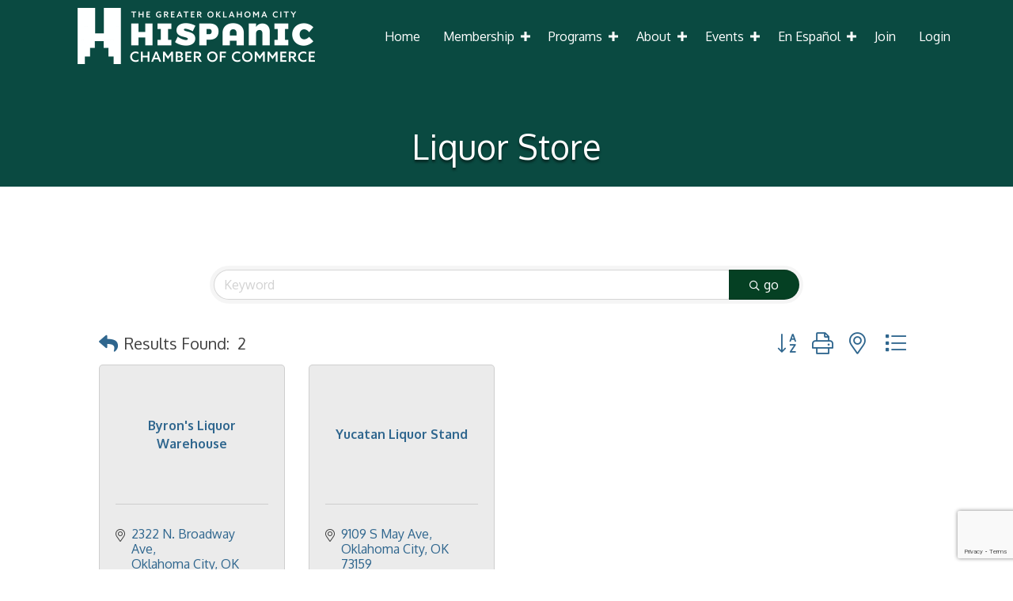

--- FILE ---
content_type: text/html; charset=utf-8
request_url: https://www.google.com/recaptcha/enterprise/anchor?ar=1&k=6LfI_T8rAAAAAMkWHrLP_GfSf3tLy9tKa839wcWa&co=aHR0cHM6Ly9idXNpbmVzcy5va2NoaXNwYW5pY2NoYW1iZXIub3JnOjQ0Mw..&hl=en&v=PoyoqOPhxBO7pBk68S4YbpHZ&size=invisible&anchor-ms=20000&execute-ms=30000&cb=rd96v37odiue
body_size: 48661
content:
<!DOCTYPE HTML><html dir="ltr" lang="en"><head><meta http-equiv="Content-Type" content="text/html; charset=UTF-8">
<meta http-equiv="X-UA-Compatible" content="IE=edge">
<title>reCAPTCHA</title>
<style type="text/css">
/* cyrillic-ext */
@font-face {
  font-family: 'Roboto';
  font-style: normal;
  font-weight: 400;
  font-stretch: 100%;
  src: url(//fonts.gstatic.com/s/roboto/v48/KFO7CnqEu92Fr1ME7kSn66aGLdTylUAMa3GUBHMdazTgWw.woff2) format('woff2');
  unicode-range: U+0460-052F, U+1C80-1C8A, U+20B4, U+2DE0-2DFF, U+A640-A69F, U+FE2E-FE2F;
}
/* cyrillic */
@font-face {
  font-family: 'Roboto';
  font-style: normal;
  font-weight: 400;
  font-stretch: 100%;
  src: url(//fonts.gstatic.com/s/roboto/v48/KFO7CnqEu92Fr1ME7kSn66aGLdTylUAMa3iUBHMdazTgWw.woff2) format('woff2');
  unicode-range: U+0301, U+0400-045F, U+0490-0491, U+04B0-04B1, U+2116;
}
/* greek-ext */
@font-face {
  font-family: 'Roboto';
  font-style: normal;
  font-weight: 400;
  font-stretch: 100%;
  src: url(//fonts.gstatic.com/s/roboto/v48/KFO7CnqEu92Fr1ME7kSn66aGLdTylUAMa3CUBHMdazTgWw.woff2) format('woff2');
  unicode-range: U+1F00-1FFF;
}
/* greek */
@font-face {
  font-family: 'Roboto';
  font-style: normal;
  font-weight: 400;
  font-stretch: 100%;
  src: url(//fonts.gstatic.com/s/roboto/v48/KFO7CnqEu92Fr1ME7kSn66aGLdTylUAMa3-UBHMdazTgWw.woff2) format('woff2');
  unicode-range: U+0370-0377, U+037A-037F, U+0384-038A, U+038C, U+038E-03A1, U+03A3-03FF;
}
/* math */
@font-face {
  font-family: 'Roboto';
  font-style: normal;
  font-weight: 400;
  font-stretch: 100%;
  src: url(//fonts.gstatic.com/s/roboto/v48/KFO7CnqEu92Fr1ME7kSn66aGLdTylUAMawCUBHMdazTgWw.woff2) format('woff2');
  unicode-range: U+0302-0303, U+0305, U+0307-0308, U+0310, U+0312, U+0315, U+031A, U+0326-0327, U+032C, U+032F-0330, U+0332-0333, U+0338, U+033A, U+0346, U+034D, U+0391-03A1, U+03A3-03A9, U+03B1-03C9, U+03D1, U+03D5-03D6, U+03F0-03F1, U+03F4-03F5, U+2016-2017, U+2034-2038, U+203C, U+2040, U+2043, U+2047, U+2050, U+2057, U+205F, U+2070-2071, U+2074-208E, U+2090-209C, U+20D0-20DC, U+20E1, U+20E5-20EF, U+2100-2112, U+2114-2115, U+2117-2121, U+2123-214F, U+2190, U+2192, U+2194-21AE, U+21B0-21E5, U+21F1-21F2, U+21F4-2211, U+2213-2214, U+2216-22FF, U+2308-230B, U+2310, U+2319, U+231C-2321, U+2336-237A, U+237C, U+2395, U+239B-23B7, U+23D0, U+23DC-23E1, U+2474-2475, U+25AF, U+25B3, U+25B7, U+25BD, U+25C1, U+25CA, U+25CC, U+25FB, U+266D-266F, U+27C0-27FF, U+2900-2AFF, U+2B0E-2B11, U+2B30-2B4C, U+2BFE, U+3030, U+FF5B, U+FF5D, U+1D400-1D7FF, U+1EE00-1EEFF;
}
/* symbols */
@font-face {
  font-family: 'Roboto';
  font-style: normal;
  font-weight: 400;
  font-stretch: 100%;
  src: url(//fonts.gstatic.com/s/roboto/v48/KFO7CnqEu92Fr1ME7kSn66aGLdTylUAMaxKUBHMdazTgWw.woff2) format('woff2');
  unicode-range: U+0001-000C, U+000E-001F, U+007F-009F, U+20DD-20E0, U+20E2-20E4, U+2150-218F, U+2190, U+2192, U+2194-2199, U+21AF, U+21E6-21F0, U+21F3, U+2218-2219, U+2299, U+22C4-22C6, U+2300-243F, U+2440-244A, U+2460-24FF, U+25A0-27BF, U+2800-28FF, U+2921-2922, U+2981, U+29BF, U+29EB, U+2B00-2BFF, U+4DC0-4DFF, U+FFF9-FFFB, U+10140-1018E, U+10190-1019C, U+101A0, U+101D0-101FD, U+102E0-102FB, U+10E60-10E7E, U+1D2C0-1D2D3, U+1D2E0-1D37F, U+1F000-1F0FF, U+1F100-1F1AD, U+1F1E6-1F1FF, U+1F30D-1F30F, U+1F315, U+1F31C, U+1F31E, U+1F320-1F32C, U+1F336, U+1F378, U+1F37D, U+1F382, U+1F393-1F39F, U+1F3A7-1F3A8, U+1F3AC-1F3AF, U+1F3C2, U+1F3C4-1F3C6, U+1F3CA-1F3CE, U+1F3D4-1F3E0, U+1F3ED, U+1F3F1-1F3F3, U+1F3F5-1F3F7, U+1F408, U+1F415, U+1F41F, U+1F426, U+1F43F, U+1F441-1F442, U+1F444, U+1F446-1F449, U+1F44C-1F44E, U+1F453, U+1F46A, U+1F47D, U+1F4A3, U+1F4B0, U+1F4B3, U+1F4B9, U+1F4BB, U+1F4BF, U+1F4C8-1F4CB, U+1F4D6, U+1F4DA, U+1F4DF, U+1F4E3-1F4E6, U+1F4EA-1F4ED, U+1F4F7, U+1F4F9-1F4FB, U+1F4FD-1F4FE, U+1F503, U+1F507-1F50B, U+1F50D, U+1F512-1F513, U+1F53E-1F54A, U+1F54F-1F5FA, U+1F610, U+1F650-1F67F, U+1F687, U+1F68D, U+1F691, U+1F694, U+1F698, U+1F6AD, U+1F6B2, U+1F6B9-1F6BA, U+1F6BC, U+1F6C6-1F6CF, U+1F6D3-1F6D7, U+1F6E0-1F6EA, U+1F6F0-1F6F3, U+1F6F7-1F6FC, U+1F700-1F7FF, U+1F800-1F80B, U+1F810-1F847, U+1F850-1F859, U+1F860-1F887, U+1F890-1F8AD, U+1F8B0-1F8BB, U+1F8C0-1F8C1, U+1F900-1F90B, U+1F93B, U+1F946, U+1F984, U+1F996, U+1F9E9, U+1FA00-1FA6F, U+1FA70-1FA7C, U+1FA80-1FA89, U+1FA8F-1FAC6, U+1FACE-1FADC, U+1FADF-1FAE9, U+1FAF0-1FAF8, U+1FB00-1FBFF;
}
/* vietnamese */
@font-face {
  font-family: 'Roboto';
  font-style: normal;
  font-weight: 400;
  font-stretch: 100%;
  src: url(//fonts.gstatic.com/s/roboto/v48/KFO7CnqEu92Fr1ME7kSn66aGLdTylUAMa3OUBHMdazTgWw.woff2) format('woff2');
  unicode-range: U+0102-0103, U+0110-0111, U+0128-0129, U+0168-0169, U+01A0-01A1, U+01AF-01B0, U+0300-0301, U+0303-0304, U+0308-0309, U+0323, U+0329, U+1EA0-1EF9, U+20AB;
}
/* latin-ext */
@font-face {
  font-family: 'Roboto';
  font-style: normal;
  font-weight: 400;
  font-stretch: 100%;
  src: url(//fonts.gstatic.com/s/roboto/v48/KFO7CnqEu92Fr1ME7kSn66aGLdTylUAMa3KUBHMdazTgWw.woff2) format('woff2');
  unicode-range: U+0100-02BA, U+02BD-02C5, U+02C7-02CC, U+02CE-02D7, U+02DD-02FF, U+0304, U+0308, U+0329, U+1D00-1DBF, U+1E00-1E9F, U+1EF2-1EFF, U+2020, U+20A0-20AB, U+20AD-20C0, U+2113, U+2C60-2C7F, U+A720-A7FF;
}
/* latin */
@font-face {
  font-family: 'Roboto';
  font-style: normal;
  font-weight: 400;
  font-stretch: 100%;
  src: url(//fonts.gstatic.com/s/roboto/v48/KFO7CnqEu92Fr1ME7kSn66aGLdTylUAMa3yUBHMdazQ.woff2) format('woff2');
  unicode-range: U+0000-00FF, U+0131, U+0152-0153, U+02BB-02BC, U+02C6, U+02DA, U+02DC, U+0304, U+0308, U+0329, U+2000-206F, U+20AC, U+2122, U+2191, U+2193, U+2212, U+2215, U+FEFF, U+FFFD;
}
/* cyrillic-ext */
@font-face {
  font-family: 'Roboto';
  font-style: normal;
  font-weight: 500;
  font-stretch: 100%;
  src: url(//fonts.gstatic.com/s/roboto/v48/KFO7CnqEu92Fr1ME7kSn66aGLdTylUAMa3GUBHMdazTgWw.woff2) format('woff2');
  unicode-range: U+0460-052F, U+1C80-1C8A, U+20B4, U+2DE0-2DFF, U+A640-A69F, U+FE2E-FE2F;
}
/* cyrillic */
@font-face {
  font-family: 'Roboto';
  font-style: normal;
  font-weight: 500;
  font-stretch: 100%;
  src: url(//fonts.gstatic.com/s/roboto/v48/KFO7CnqEu92Fr1ME7kSn66aGLdTylUAMa3iUBHMdazTgWw.woff2) format('woff2');
  unicode-range: U+0301, U+0400-045F, U+0490-0491, U+04B0-04B1, U+2116;
}
/* greek-ext */
@font-face {
  font-family: 'Roboto';
  font-style: normal;
  font-weight: 500;
  font-stretch: 100%;
  src: url(//fonts.gstatic.com/s/roboto/v48/KFO7CnqEu92Fr1ME7kSn66aGLdTylUAMa3CUBHMdazTgWw.woff2) format('woff2');
  unicode-range: U+1F00-1FFF;
}
/* greek */
@font-face {
  font-family: 'Roboto';
  font-style: normal;
  font-weight: 500;
  font-stretch: 100%;
  src: url(//fonts.gstatic.com/s/roboto/v48/KFO7CnqEu92Fr1ME7kSn66aGLdTylUAMa3-UBHMdazTgWw.woff2) format('woff2');
  unicode-range: U+0370-0377, U+037A-037F, U+0384-038A, U+038C, U+038E-03A1, U+03A3-03FF;
}
/* math */
@font-face {
  font-family: 'Roboto';
  font-style: normal;
  font-weight: 500;
  font-stretch: 100%;
  src: url(//fonts.gstatic.com/s/roboto/v48/KFO7CnqEu92Fr1ME7kSn66aGLdTylUAMawCUBHMdazTgWw.woff2) format('woff2');
  unicode-range: U+0302-0303, U+0305, U+0307-0308, U+0310, U+0312, U+0315, U+031A, U+0326-0327, U+032C, U+032F-0330, U+0332-0333, U+0338, U+033A, U+0346, U+034D, U+0391-03A1, U+03A3-03A9, U+03B1-03C9, U+03D1, U+03D5-03D6, U+03F0-03F1, U+03F4-03F5, U+2016-2017, U+2034-2038, U+203C, U+2040, U+2043, U+2047, U+2050, U+2057, U+205F, U+2070-2071, U+2074-208E, U+2090-209C, U+20D0-20DC, U+20E1, U+20E5-20EF, U+2100-2112, U+2114-2115, U+2117-2121, U+2123-214F, U+2190, U+2192, U+2194-21AE, U+21B0-21E5, U+21F1-21F2, U+21F4-2211, U+2213-2214, U+2216-22FF, U+2308-230B, U+2310, U+2319, U+231C-2321, U+2336-237A, U+237C, U+2395, U+239B-23B7, U+23D0, U+23DC-23E1, U+2474-2475, U+25AF, U+25B3, U+25B7, U+25BD, U+25C1, U+25CA, U+25CC, U+25FB, U+266D-266F, U+27C0-27FF, U+2900-2AFF, U+2B0E-2B11, U+2B30-2B4C, U+2BFE, U+3030, U+FF5B, U+FF5D, U+1D400-1D7FF, U+1EE00-1EEFF;
}
/* symbols */
@font-face {
  font-family: 'Roboto';
  font-style: normal;
  font-weight: 500;
  font-stretch: 100%;
  src: url(//fonts.gstatic.com/s/roboto/v48/KFO7CnqEu92Fr1ME7kSn66aGLdTylUAMaxKUBHMdazTgWw.woff2) format('woff2');
  unicode-range: U+0001-000C, U+000E-001F, U+007F-009F, U+20DD-20E0, U+20E2-20E4, U+2150-218F, U+2190, U+2192, U+2194-2199, U+21AF, U+21E6-21F0, U+21F3, U+2218-2219, U+2299, U+22C4-22C6, U+2300-243F, U+2440-244A, U+2460-24FF, U+25A0-27BF, U+2800-28FF, U+2921-2922, U+2981, U+29BF, U+29EB, U+2B00-2BFF, U+4DC0-4DFF, U+FFF9-FFFB, U+10140-1018E, U+10190-1019C, U+101A0, U+101D0-101FD, U+102E0-102FB, U+10E60-10E7E, U+1D2C0-1D2D3, U+1D2E0-1D37F, U+1F000-1F0FF, U+1F100-1F1AD, U+1F1E6-1F1FF, U+1F30D-1F30F, U+1F315, U+1F31C, U+1F31E, U+1F320-1F32C, U+1F336, U+1F378, U+1F37D, U+1F382, U+1F393-1F39F, U+1F3A7-1F3A8, U+1F3AC-1F3AF, U+1F3C2, U+1F3C4-1F3C6, U+1F3CA-1F3CE, U+1F3D4-1F3E0, U+1F3ED, U+1F3F1-1F3F3, U+1F3F5-1F3F7, U+1F408, U+1F415, U+1F41F, U+1F426, U+1F43F, U+1F441-1F442, U+1F444, U+1F446-1F449, U+1F44C-1F44E, U+1F453, U+1F46A, U+1F47D, U+1F4A3, U+1F4B0, U+1F4B3, U+1F4B9, U+1F4BB, U+1F4BF, U+1F4C8-1F4CB, U+1F4D6, U+1F4DA, U+1F4DF, U+1F4E3-1F4E6, U+1F4EA-1F4ED, U+1F4F7, U+1F4F9-1F4FB, U+1F4FD-1F4FE, U+1F503, U+1F507-1F50B, U+1F50D, U+1F512-1F513, U+1F53E-1F54A, U+1F54F-1F5FA, U+1F610, U+1F650-1F67F, U+1F687, U+1F68D, U+1F691, U+1F694, U+1F698, U+1F6AD, U+1F6B2, U+1F6B9-1F6BA, U+1F6BC, U+1F6C6-1F6CF, U+1F6D3-1F6D7, U+1F6E0-1F6EA, U+1F6F0-1F6F3, U+1F6F7-1F6FC, U+1F700-1F7FF, U+1F800-1F80B, U+1F810-1F847, U+1F850-1F859, U+1F860-1F887, U+1F890-1F8AD, U+1F8B0-1F8BB, U+1F8C0-1F8C1, U+1F900-1F90B, U+1F93B, U+1F946, U+1F984, U+1F996, U+1F9E9, U+1FA00-1FA6F, U+1FA70-1FA7C, U+1FA80-1FA89, U+1FA8F-1FAC6, U+1FACE-1FADC, U+1FADF-1FAE9, U+1FAF0-1FAF8, U+1FB00-1FBFF;
}
/* vietnamese */
@font-face {
  font-family: 'Roboto';
  font-style: normal;
  font-weight: 500;
  font-stretch: 100%;
  src: url(//fonts.gstatic.com/s/roboto/v48/KFO7CnqEu92Fr1ME7kSn66aGLdTylUAMa3OUBHMdazTgWw.woff2) format('woff2');
  unicode-range: U+0102-0103, U+0110-0111, U+0128-0129, U+0168-0169, U+01A0-01A1, U+01AF-01B0, U+0300-0301, U+0303-0304, U+0308-0309, U+0323, U+0329, U+1EA0-1EF9, U+20AB;
}
/* latin-ext */
@font-face {
  font-family: 'Roboto';
  font-style: normal;
  font-weight: 500;
  font-stretch: 100%;
  src: url(//fonts.gstatic.com/s/roboto/v48/KFO7CnqEu92Fr1ME7kSn66aGLdTylUAMa3KUBHMdazTgWw.woff2) format('woff2');
  unicode-range: U+0100-02BA, U+02BD-02C5, U+02C7-02CC, U+02CE-02D7, U+02DD-02FF, U+0304, U+0308, U+0329, U+1D00-1DBF, U+1E00-1E9F, U+1EF2-1EFF, U+2020, U+20A0-20AB, U+20AD-20C0, U+2113, U+2C60-2C7F, U+A720-A7FF;
}
/* latin */
@font-face {
  font-family: 'Roboto';
  font-style: normal;
  font-weight: 500;
  font-stretch: 100%;
  src: url(//fonts.gstatic.com/s/roboto/v48/KFO7CnqEu92Fr1ME7kSn66aGLdTylUAMa3yUBHMdazQ.woff2) format('woff2');
  unicode-range: U+0000-00FF, U+0131, U+0152-0153, U+02BB-02BC, U+02C6, U+02DA, U+02DC, U+0304, U+0308, U+0329, U+2000-206F, U+20AC, U+2122, U+2191, U+2193, U+2212, U+2215, U+FEFF, U+FFFD;
}
/* cyrillic-ext */
@font-face {
  font-family: 'Roboto';
  font-style: normal;
  font-weight: 900;
  font-stretch: 100%;
  src: url(//fonts.gstatic.com/s/roboto/v48/KFO7CnqEu92Fr1ME7kSn66aGLdTylUAMa3GUBHMdazTgWw.woff2) format('woff2');
  unicode-range: U+0460-052F, U+1C80-1C8A, U+20B4, U+2DE0-2DFF, U+A640-A69F, U+FE2E-FE2F;
}
/* cyrillic */
@font-face {
  font-family: 'Roboto';
  font-style: normal;
  font-weight: 900;
  font-stretch: 100%;
  src: url(//fonts.gstatic.com/s/roboto/v48/KFO7CnqEu92Fr1ME7kSn66aGLdTylUAMa3iUBHMdazTgWw.woff2) format('woff2');
  unicode-range: U+0301, U+0400-045F, U+0490-0491, U+04B0-04B1, U+2116;
}
/* greek-ext */
@font-face {
  font-family: 'Roboto';
  font-style: normal;
  font-weight: 900;
  font-stretch: 100%;
  src: url(//fonts.gstatic.com/s/roboto/v48/KFO7CnqEu92Fr1ME7kSn66aGLdTylUAMa3CUBHMdazTgWw.woff2) format('woff2');
  unicode-range: U+1F00-1FFF;
}
/* greek */
@font-face {
  font-family: 'Roboto';
  font-style: normal;
  font-weight: 900;
  font-stretch: 100%;
  src: url(//fonts.gstatic.com/s/roboto/v48/KFO7CnqEu92Fr1ME7kSn66aGLdTylUAMa3-UBHMdazTgWw.woff2) format('woff2');
  unicode-range: U+0370-0377, U+037A-037F, U+0384-038A, U+038C, U+038E-03A1, U+03A3-03FF;
}
/* math */
@font-face {
  font-family: 'Roboto';
  font-style: normal;
  font-weight: 900;
  font-stretch: 100%;
  src: url(//fonts.gstatic.com/s/roboto/v48/KFO7CnqEu92Fr1ME7kSn66aGLdTylUAMawCUBHMdazTgWw.woff2) format('woff2');
  unicode-range: U+0302-0303, U+0305, U+0307-0308, U+0310, U+0312, U+0315, U+031A, U+0326-0327, U+032C, U+032F-0330, U+0332-0333, U+0338, U+033A, U+0346, U+034D, U+0391-03A1, U+03A3-03A9, U+03B1-03C9, U+03D1, U+03D5-03D6, U+03F0-03F1, U+03F4-03F5, U+2016-2017, U+2034-2038, U+203C, U+2040, U+2043, U+2047, U+2050, U+2057, U+205F, U+2070-2071, U+2074-208E, U+2090-209C, U+20D0-20DC, U+20E1, U+20E5-20EF, U+2100-2112, U+2114-2115, U+2117-2121, U+2123-214F, U+2190, U+2192, U+2194-21AE, U+21B0-21E5, U+21F1-21F2, U+21F4-2211, U+2213-2214, U+2216-22FF, U+2308-230B, U+2310, U+2319, U+231C-2321, U+2336-237A, U+237C, U+2395, U+239B-23B7, U+23D0, U+23DC-23E1, U+2474-2475, U+25AF, U+25B3, U+25B7, U+25BD, U+25C1, U+25CA, U+25CC, U+25FB, U+266D-266F, U+27C0-27FF, U+2900-2AFF, U+2B0E-2B11, U+2B30-2B4C, U+2BFE, U+3030, U+FF5B, U+FF5D, U+1D400-1D7FF, U+1EE00-1EEFF;
}
/* symbols */
@font-face {
  font-family: 'Roboto';
  font-style: normal;
  font-weight: 900;
  font-stretch: 100%;
  src: url(//fonts.gstatic.com/s/roboto/v48/KFO7CnqEu92Fr1ME7kSn66aGLdTylUAMaxKUBHMdazTgWw.woff2) format('woff2');
  unicode-range: U+0001-000C, U+000E-001F, U+007F-009F, U+20DD-20E0, U+20E2-20E4, U+2150-218F, U+2190, U+2192, U+2194-2199, U+21AF, U+21E6-21F0, U+21F3, U+2218-2219, U+2299, U+22C4-22C6, U+2300-243F, U+2440-244A, U+2460-24FF, U+25A0-27BF, U+2800-28FF, U+2921-2922, U+2981, U+29BF, U+29EB, U+2B00-2BFF, U+4DC0-4DFF, U+FFF9-FFFB, U+10140-1018E, U+10190-1019C, U+101A0, U+101D0-101FD, U+102E0-102FB, U+10E60-10E7E, U+1D2C0-1D2D3, U+1D2E0-1D37F, U+1F000-1F0FF, U+1F100-1F1AD, U+1F1E6-1F1FF, U+1F30D-1F30F, U+1F315, U+1F31C, U+1F31E, U+1F320-1F32C, U+1F336, U+1F378, U+1F37D, U+1F382, U+1F393-1F39F, U+1F3A7-1F3A8, U+1F3AC-1F3AF, U+1F3C2, U+1F3C4-1F3C6, U+1F3CA-1F3CE, U+1F3D4-1F3E0, U+1F3ED, U+1F3F1-1F3F3, U+1F3F5-1F3F7, U+1F408, U+1F415, U+1F41F, U+1F426, U+1F43F, U+1F441-1F442, U+1F444, U+1F446-1F449, U+1F44C-1F44E, U+1F453, U+1F46A, U+1F47D, U+1F4A3, U+1F4B0, U+1F4B3, U+1F4B9, U+1F4BB, U+1F4BF, U+1F4C8-1F4CB, U+1F4D6, U+1F4DA, U+1F4DF, U+1F4E3-1F4E6, U+1F4EA-1F4ED, U+1F4F7, U+1F4F9-1F4FB, U+1F4FD-1F4FE, U+1F503, U+1F507-1F50B, U+1F50D, U+1F512-1F513, U+1F53E-1F54A, U+1F54F-1F5FA, U+1F610, U+1F650-1F67F, U+1F687, U+1F68D, U+1F691, U+1F694, U+1F698, U+1F6AD, U+1F6B2, U+1F6B9-1F6BA, U+1F6BC, U+1F6C6-1F6CF, U+1F6D3-1F6D7, U+1F6E0-1F6EA, U+1F6F0-1F6F3, U+1F6F7-1F6FC, U+1F700-1F7FF, U+1F800-1F80B, U+1F810-1F847, U+1F850-1F859, U+1F860-1F887, U+1F890-1F8AD, U+1F8B0-1F8BB, U+1F8C0-1F8C1, U+1F900-1F90B, U+1F93B, U+1F946, U+1F984, U+1F996, U+1F9E9, U+1FA00-1FA6F, U+1FA70-1FA7C, U+1FA80-1FA89, U+1FA8F-1FAC6, U+1FACE-1FADC, U+1FADF-1FAE9, U+1FAF0-1FAF8, U+1FB00-1FBFF;
}
/* vietnamese */
@font-face {
  font-family: 'Roboto';
  font-style: normal;
  font-weight: 900;
  font-stretch: 100%;
  src: url(//fonts.gstatic.com/s/roboto/v48/KFO7CnqEu92Fr1ME7kSn66aGLdTylUAMa3OUBHMdazTgWw.woff2) format('woff2');
  unicode-range: U+0102-0103, U+0110-0111, U+0128-0129, U+0168-0169, U+01A0-01A1, U+01AF-01B0, U+0300-0301, U+0303-0304, U+0308-0309, U+0323, U+0329, U+1EA0-1EF9, U+20AB;
}
/* latin-ext */
@font-face {
  font-family: 'Roboto';
  font-style: normal;
  font-weight: 900;
  font-stretch: 100%;
  src: url(//fonts.gstatic.com/s/roboto/v48/KFO7CnqEu92Fr1ME7kSn66aGLdTylUAMa3KUBHMdazTgWw.woff2) format('woff2');
  unicode-range: U+0100-02BA, U+02BD-02C5, U+02C7-02CC, U+02CE-02D7, U+02DD-02FF, U+0304, U+0308, U+0329, U+1D00-1DBF, U+1E00-1E9F, U+1EF2-1EFF, U+2020, U+20A0-20AB, U+20AD-20C0, U+2113, U+2C60-2C7F, U+A720-A7FF;
}
/* latin */
@font-face {
  font-family: 'Roboto';
  font-style: normal;
  font-weight: 900;
  font-stretch: 100%;
  src: url(//fonts.gstatic.com/s/roboto/v48/KFO7CnqEu92Fr1ME7kSn66aGLdTylUAMa3yUBHMdazQ.woff2) format('woff2');
  unicode-range: U+0000-00FF, U+0131, U+0152-0153, U+02BB-02BC, U+02C6, U+02DA, U+02DC, U+0304, U+0308, U+0329, U+2000-206F, U+20AC, U+2122, U+2191, U+2193, U+2212, U+2215, U+FEFF, U+FFFD;
}

</style>
<link rel="stylesheet" type="text/css" href="https://www.gstatic.com/recaptcha/releases/PoyoqOPhxBO7pBk68S4YbpHZ/styles__ltr.css">
<script nonce="wNcxBqN_FN8vBM9PyfSfKw" type="text/javascript">window['__recaptcha_api'] = 'https://www.google.com/recaptcha/enterprise/';</script>
<script type="text/javascript" src="https://www.gstatic.com/recaptcha/releases/PoyoqOPhxBO7pBk68S4YbpHZ/recaptcha__en.js" nonce="wNcxBqN_FN8vBM9PyfSfKw">
      
    </script></head>
<body><div id="rc-anchor-alert" class="rc-anchor-alert"></div>
<input type="hidden" id="recaptcha-token" value="[base64]">
<script type="text/javascript" nonce="wNcxBqN_FN8vBM9PyfSfKw">
      recaptcha.anchor.Main.init("[\x22ainput\x22,[\x22bgdata\x22,\x22\x22,\[base64]/[base64]/[base64]/ZyhXLGgpOnEoW04sMjEsbF0sVywwKSxoKSxmYWxzZSxmYWxzZSl9Y2F0Y2goayl7RygzNTgsVyk/[base64]/[base64]/[base64]/[base64]/[base64]/[base64]/[base64]/bmV3IEJbT10oRFswXSk6dz09Mj9uZXcgQltPXShEWzBdLERbMV0pOnc9PTM/bmV3IEJbT10oRFswXSxEWzFdLERbMl0pOnc9PTQ/[base64]/[base64]/[base64]/[base64]/[base64]\\u003d\x22,\[base64]\\u003d\\u003d\x22,\x22TxNPNcKLwqDDqGgKTnA/wooaOmbDiXHCnCliU8O6w7M+w6nCuH3DlVrCpzXDsFrCjCfDj8K9ScKcRyAAw4A8CShpw4YBw74BMcKlLgEUfUU1Pg8Xwr7Cq3rDjwrCrsOmw6EvwoAmw6zDisKiw5dsRMOEwoHDu8OEOA7CnmbDmcKlwqA8woo0w4Q/NnTCtWBzw40Ofz/CssOpEsORYnnCukIYIMOawqE7dW89DcODw4bClDUvwobDr8KGw4vDjMO2HRtWRMKCwrzCssOhdD/Cg8Odw4PChCfCgcOYwqHCtsKmwrJVPhXChsKGUcOfaiLCq8KlwqPClj8hwqPDl1wZwqrCswwPwoXCoMKlwqBcw6QVwonDo8KdSsOBwrfDqidZw4Eqwr9zw4LDqcKtw7Utw7JjNMOKJCzDml/DosOow4ERw7gQw50Cw4ofSRZFA8KTGMKbwpU7Gl7Dpw3Do8OVQ0QPEsK+P0xmw4sTw6vDicOqw7XCk8K0BMKCXsOKX0DDh8K2J8Kfw6LCncOSJ8O1wqXCl1TDqW/DrSPDgCo5LcKyB8O1XAfDgcKLHWYbw4zCnD7Cjmk3wr/DvMKcw4Mgwq3CuMO3OcKKNMKhOMOGwrMRAT7CqXtXYg7CtMO8ahEjL8KDwos3wrMlQcOaw5pXw71ZwpJTVcOMK8K8w7NvbzZuw5tXwoHCucOCS8OjZRDCnsOUw5dEw7/DjcKPZMO9w5PDq8OUwo4+w77Co8OvBEXDklYzwqPDtMOHZ2Jac8OYC23Di8KewqhHw6vDjMOTwrU8wqTDtH54w7FgwpwFwqsaUi7CiWnCvWDClFzCkcOydELClU9RbsKJaCPCjsOpw7AJDDxLYXlUPMOUw7DCgsO8LnjDiRQPGkocYHLCviNLUgo/XQUqe8KUPkzDjcO3IMKHwqXDjcKsTXU+RRzCjsOYdcKrw5/Dtk3Dj3nDpcOfwrTCtz9YM8KJwqfCghnCmnfCqsKMwojDmsOKTXNrMFDDiEUbeD9EI8OUwprCq3hAeVZzRhvCvcKcacO5fMOWAcKMP8OjwodQKgXDqcO0HVTDhMKVw5gCEsOFw5d4woLCnHdKwpTDgFU4OcOEbsOdQ8OgWlfCl0XDpythwq/DuR/Cn18yFWnDkcK2OcO5YS/DrERAKcKVwrJ8MgnCuwZLw5pGw5rCncO5wqxTXWzCoiXCvSgvw5fDkj0qwq/Dm19Xwo/CjUlYw6LCnCs8wpYXw5ckwrcLw51Pw5YhIcKJwojDv0XCh8OQI8KEU8KiwrzCgTFRSSEOc8KDw4TCu8OGHMKGwoBIwoAREBJaworCkWQAw7fCoBZcw7vCpkFLw5E/w57DlgUpwocZw6TCncK9bnzDnSxPacOKTcKLwo3Ci8OMdgs4NsOhw67CvzPDlcKaw5/DjMO7d8KWBS0UeCIfw47Cm0o/[base64]/DpiwoF8OZcncRw6HDpzzCnsOLI13Cu21Pw5FiwoDCkMK0wrLCrcKSZCTCiX/ChsKGw5nCj8O+b8KAw5Agwp3ClMKXMmAOZQc6VsKkwqrCgU7Drn/CmQpiw5x8wp7CvsOQPcKjMBHDnn49WsOMwpfChUxGdHEDw5HCsUhBw6FlZ1jDkzHCqUQDBsKqw6/DhcKnwr4tAQbDiMO5wrbCpMOXEsO+QcOJSsKVw5XDpmHDpBTDgcOdFcKhBF7CgQhAFsO6wo1mJsOwwqMYDMKyw4VKwoRQA8K0wqHDicK1YQ98w5HDoMKZLQ/CiHPClsOGExPDqDJVG1dyw7rCi1rDnTrCqToMQnLDkBbClF5oZDYLw4TDnMOeJG7DoFhLMDZ3JcOMw7HCsHZHw4R0w7MVwoY0wpnCjsKINQ/CjcKRwpM/[base64]/wrh5wrnCjsKgwpLDnhIbK8KSw6HCk8KMw5Y8ecOic2PCkMOvLCXDsMKxcMKlB2R+QSNow5E5ekVbUMOrOsKIw7bCiMKpw54FRcK3TsOjGBp3d8K8w6zCqgbDs0fDtCrCnV5YRcKCI8OxwoN8wpd6w65zED/DhMK5SQfCnsKiTsKIwp5Jw75DL8K2w7PCiMKNwqTDtAfDp8Kcw6zClMKSSk3CnVoVWMOgwrnDhMKVwp5dNCoSCSfCnSZLwqbCi28Bw53CmMO+w5TChMOqwpXDnXHDtsOww5bDtE/[base64]/wrbDmMO/wrfDtMOeKjHDrsKrQDjChsKywppaw5DCjcKfwqJ6ZMOVwq92wrYSwrvDmlwNw4xoHcKywo5PYcOJw7bCkMOLw5AowqjDjsO5VcKaw54LwqzCuy1fAsOVw5Iuw6zCqH7Cr0LDpjVWwptdb2rCtnnDsyA6wqbDm8O3RC9Qw5AdBGnCl8OTw4TCsVvDhB/DpT3CnMOAwo1vwqM2w5PCrlrCp8KtPMK7w7QPIl1Vw7ozwpBYURB/ZsKDwpR+wrLCuQ01wq3Cu2bDhVLCvnRAworCqsKxwqnCqBEPwpFiw7F0OMOowovCtsO0wqfCkcKjL0MnwpnCtMKLLgfDkMOjwpI+w6jDp8OAw7xTcE/DtcKIPgzDu8Kdwr5jR0hQw7NDYMO5w4LCjMO3AEISwpYkUMOCwpdPLQ1Gw4BHZxPDlcKleSHCgnBuVcO/[base64]/CoMOeHjDCgsOgwqQ0wr4FwrpeOMOzQGhfBsKeTMKxG8O2BjjCm3U3w6HDpXo2wpN0w7IYwqPCvHA+bsOcwobDjQsJw5fCgx/Ci8KeSlvDocOPD0FHRVEoOMKvwqrCtmbCo8K0wo7DjFXDr8KxQQPChR0TwoZgw6pOwp3CkMKWwoA7G8KLYirCoDbCqDjDhR7ClwZpw5/Ci8OWBSJUw48rfsO/wqAyf8OtXWQkRsOaLsKGXsOewpvDn3rCkGZtD8O0Jz7CnMKswqDDgFBgwrpDEcKmNcOdw6PDoyF8w4PDjElHw4jCgsOjwqvCs8Khwp3DnnDDsDBKw7LCpQ/Cs8KsYkYew5zDg8KVJnDChsKGw4MQC2/[base64]/DkVB+w6MkwrU1w6HDhcOswqvDjsOdw7IJMsORw7bClyPCmcO8bVXDpkLCk8OiQlzCvcO9OX/CnsOIw44vIBdFwrbDtGtoccKyCsKBwo/Cvx7DisKjY8Kow4zCgytyLzHCtT3DoMKLwo9UwojCmsOKwo/CrArDhMKgwoLDqwcLwqbCnCnCnMKTJScbAVzDs8OqeAHDnsKowqIyw6vCtl4Gw7Ziw7nCuiPCl8OUw4DClMOnMMOLLcOtC8OAIcKWw5wHZsO0wp/Dk2xlSsO1HMKDe8KQJMODGFvCmcK4wr8/YyPClizDu8Oxw5HCiRcrwqZdwqXDtRrCuVRzwpbDi8Ksw7zDu0NYw68bD8OkPsOXw5x5DMKOLmc+w4/[base64]/[base64]/Dkg9+wp/CiQgHB8KCw6BLwpbCq8K+w50zwogREsKtREHDvEV/BMKuMRYPwoTCg8OBbcORMXwKw7xXY8KcNcKpw7NTw5LCg8O0dgc6w4c2w7rCoiPCv8OYacOiBxvDnsO+wqJyw5Ucw6PDsF/Dm2JYw7M1BQTDmRkkPsOKwqXDpGsew6jDjsKHQERyw5LCsMO9wprDh8OESkFnwp4MwpvDsANkaxrDugXCncOCwpLDrzoOB8OeWsOEwojDpU3CmGTCgMK9Jl0lw7JlFXbCmMOqVMO/[base64]/FcObdGAhwqvDlcOESHzDtMKFw6gQQCzDosKcwr8WY8KuTFPDogR0wpZXw4fDrMOAQ8OdwofCiMKJwrnCtF5Kw67CqcOrDhjDocKXw593DsKAHDkyf8OPWsOEwp/DrVQeEMOwQsOOw5DCogXCiMO4fMOtAl7CjcOgccKFwpAYXSZFbcK2EcOiw5PCn8KDwr08dsKGe8Ouw6dUw6rDh8KHRW/[base64]/[base64]/[base64]/DR3DtcKPw5/DocK5w4bCnsKpw51cIsKywrzCgsORcBvDpsKTJMO6wrFIw53CmcORwqxlCsOvWsKswrISw6nCm8Kof0jDr8Kzw6PDpUMAwog/RsK6wqVMTnTDgMKnQkdAwpfCgFthwpfDnWfClzHDpjnCs2NSwpjDvMKkwrvDsMOFwrguGsKzVsKXY8OCJk/[base64]/CpEfDt8ONwqfDhMKfw7HCr8KGEcKVYR0YZkfDmsK6w6UXHcO6w6/[base64]/CscKKLcO5w4NYw6XDqcOvwqPDnjpQF8KDTMOXDDTDjH3CiMOuwo7DosOmwrDDt8OBLGkfwpZ9QHd1YsOtJ3vCk8OxCMK2bsOZw6/[base64]/CnMKZwoDDrsOIwq/CkxnCu8OAMi7CjwwUNEliw6XDpcO/[base64]/[base64]/wocSwpzCrDgvw6jCkcOWwpDCjcOywprCmsOqGcKiEMKQazE5TsOxF8KAJsKOw5ADwpd/YA8oc8Kaw7F3XcK3w7jDmcO0w5QNMBvCvsOOEsOPwprDtiPDuBUPwo0Ywrt3wrgVecOZX8KSw648BE/[base64]/[base64]/[base64]/DcKyQAFcwoZ3KibDucKwLmtzw5PClsKMIcOzLTTCg1DCphsrbcK1acK8csK9K8ORVsKSYsKiw7jDkSPCt37ChcKHZ0nDvmrCp8KEIsKAwqPDisKFw5xow4zDvmUQQy3Cv8KZw7fCggfDtMOqw4w6JsOrU8OlYsKFwqZLwpzDpTbCq3zCky7Ds0HDm0jDo8Opwo8uw5/Cg8OBw6F5w6pDwqsXwroAw6LDqMKnWA3DrBLDhiLCjcOmdMOnT8K1CMOILcO6PMKHcCRfXgPCuMO9DMOSwo8/MwAABcOtwqpseMOqN8O0HMK1wrHDmsO7w4woZcOKTC/DtgHCpRLCkl3Dv2wcwoRRYm4HD8O5w7vDl2rChjMIw47Dt13Dk8OETsKzwp5fwrrDocK/wpQdwq/CmsKmw7Fvw5ZywpDDrsO1w6nCphbDkT/CvsO+bhrCksKcC8O0wo/CilfDksK2w71SasK7w44aCcObU8KHwpAaA8KGw63CkcOeYzLCkFvCoV52woU/U0lOewDDrVvClcKrDS1xwpILwoNVwqjDgMKqw5lZDcKsw4VfwoI1wo/Cux/DiXvCn8K2w5vDlQzCmcOmwrzDuDbCosO1FMKjbi3DhgfCtUbDgsO0BmJBwovDm8O8w4Z4djwdwpXDl0TChMK3ITrCvMO9w63CucKYwq7DmsKlwrc2woTCrF/CujjCo17DuMO+Nw7DqcO6L8OYdcOUGH9Qw5rCs2PDkAYBw5/CrsO/wppJbsKsCgZKKMKzw7MLwr/CkMO3HcKKfxpZwqLDtG3DkHk3MhvDs8OGwop5woBTwrXComTCtsOjacO1wqAgFcOcA8Kyw7bCpkQVAcO3SG/CnwnDmhE1c8Osw63DkkwtdcOCwr5ANcO8WRjCosKlJ8KpUcK4DiXCrsOZT8OjBF0ITULDp8K4J8K1wqhsN0Bow646cMK7w4/Dm8OqcsKtwo5GLXvCqEzDnX8DNMK5EcO8w5vDtxPDqcKJMsORDX3CscO/[base64]/CrsOvwq3DtBJ9Z3JvQcKKwoHDuRx+w4ZEVcOSw7kzW8Kjw5TColVuwrhAwrQmw5x9wpnCkF7Dk8KiJgPDuErDl8OXCF3CqcKzahvCgcOtf2ADw5/CqlnDsMOeT8K5RhHCusOVw4DDvsKdwpnDuVcZN15yXMKpTFdIwrB8fMObw4B6KWk5wp/CpxosIDBxw5DDocOwHMOkw5JLw5xTw4A/[base64]/FQM4BWlZw6vCmGvCn0EdNw/DvMKlIE/[base64]/Dm1cTw6fDicOnRS8Yw6wfL8KhcMKlQi/Cs8Kcwrs9OGzDq8OsasKZw709wrnDmjbCpz/DhQBdw5ENwqbDiMOQwpIJalXDncOZwq/DnjNsw7jDh8K2BsKgw77DjhbCiMOMwo7CqMK3wozDnsOCwqnDp2HDlcOJw41FShkewpPCl8OEwrXDlyF8FWjCp2RgbMK8NMK/w6DCi8Kdwq1ywo10IcOiawXCli3DhHTCpcKzZ8Oww7cxbcO/XsK7w6PCusOGEsKWdcOyw7bCo2ExD8K1XQTCuELCrkvDtEU0w78kL3DDm8KpwqDDosKXIsKgCsKcfMKXMcK/NyJAw7IPBFUrwp/DvcKSFwHCsMK8MsObwqEQwpcXS8OvwprDqsKUJcOpPH3Cj8KzK1JLEh3DvFA0w5ZFwrLCrMKRSMK7RsKNwoNIwpAdP1BtMFXCvMO/wqPDocKvaRpBTsOzNiAqw6lEHFNdA8OISMOvCFHCsQTCrnJtw7fCtTbCllnCsj1GwphZMitcC8OicMK8NG4Eez8AB8OtwrLCii3CkcOHwpPDnXTCsMOpwpw2DGnCkcKMC8KldDJ/w5F3woLCm8Kdwq7ClcKww6cPa8OGw70/JsONF2dITkbCknPCtBrDqMK4wqTCscOjwrbCiwZIMcOcQC/DgcO0wqUzEzDDg0fDk2zDusKIwqbDssO0w75PH2XClmDChmxnNMKnwoHDsnDCvT/Cuj1rHMKywpUuNHsTP8KtwrwBw6fCrsOIw6Zwwr3DlRE5wrvCuQHCs8Kwwq9LbhzCuw/[base64]/ZE/CkTbCuHl2wrlcTQlBwr4nasOsMVPCiyDCgcOOw4x1woUYw7rDu3nDqMK2wopvwrVxwpNMwro/RyrChcKDwq8rGcOhcMOjwpppbw1sFBECAsOew7Yww4HDv3Y/wr3DpmA5ecKmO8KeLcKZWMKgwrFiPcOwwpkUwoXDrHlewpABO8KOwqYOeyd2wqoXFE7DszVewpJzdsOMwq/DtsOFFjRlw4x/SgfDvR7Dj8Oaw7AywopmwojDqGbCmsOhwpvDhcOHIgI7w6/Dv2fCicOkRA/DkMOVJ8KHwpbCgDvDjcKFCMOwZHLDmHETwq/Dm8KndsO/wqbCnMOMw5/CrjMIw73CiTwlwo1TwqpOw5TCo8O1JzrDrFhEbCoHbWdOMsKDw6ElH8Kow5pGw6jDmsKjLMOOw7FSHj5Dw4REJgtjw4ouE8O6IAd3wpnDtMKwwpJpa8K3R8OUw5jDncKzwq1Tw7HDkMKOMsKUwp3Dj17DgTQ/BsOsGzvCmybCt3ojHXjCosK1w7YcwptsCcORYS7Dn8O0wpDDt8OKeGvDt8O/[base64]/DilfDtMKHCsOuGAwSw4bDoyvDrz/CtTFOw6xPGMOJwq7Cnj9zwq5owqoLS8KxwrQXBj7DoCTCiMKgwpxzccKLw4ETwrZuwqtdwqpMw6Q8wpzCtsKtKXHCrVBBw4A4woPDqXHDk3JMw61Mwq97w7dxw5rDoCUGUsKJXcOtw4nCoMOzw41NwqfDusONwq/CoXokwoE/wrzDtDzColnDtHTCkEjCg8K1w7/[base64]/Kn1SWsOudsKMw5/Ds8OMwp3CtGVeeEzDl8KjeMKdwoZJfUHCgsKewobDjB8wQgnDocOHXsK6wpDCkwpDwrVfwqLCpcOvdMOBw7fCh0XDih8qw5jDvThhwr3DmsK3wpzCrcK6W8ObwpnCp03CrE/Cmnx6w4HDsHfCjMKJElQpbMOew67DtgxiCx/[base64]/[base64]/DscKZw7hdwoYTQS0UwpPDny7CncKYw6FVwoxqZsO4AMKnwqk0w7hewqTDlgnDnsOOMiJfw4nDogjCpUHCiFzDmkHDtQnCu8OwwqpcVMO0bH9HC8KAUMKAOhpeKCrCjS/DpMOwwp7CsQp+w6sxVVBhw48awpJwwqHDgEDCqVADw78EXGPCtcKdw4fCk8OaFE9GY8KoQUp7wq81WcKNW8KueMKmwqMmw6TDv8OYwoh/w7ksGcKTw5jClibDjElEwqbCjsOIZ8Oqwr5ANA7CliHDqMOMF8O0PcOkAR3CoRciGcKYwr7CmMOEw4sSwq/[base64]/[base64]/DiTPCvDkqaWnCpsOVeF3Do3EPdnjCkVwVwqhPV8Kfe1/Dvg9fwr43woDCkTPDgsOjw5hWw7Ufw54sXxrDkMONwo9hf0hXwpbCgWvCrcOlMsK2dMOjwrTDkxs+B1B8aDzCoGDDsB7Dr2HDuloeSywde8KePALCgn/Cp07Dv8Kzw7fCtsO+NMKJwpU6H8OYHMO1wpLCtGbCpjRjAcKDw78wAH1pYG8XI8OBSzfDssOpw4ZkwoZ5wqUcexHDrg3Ct8OLw6rCsGAww4fCr1xYw6/CiUTDji8hFxPCj8KOw7DCncOqwrxyw5/DthTDmMO0w4/[base64]/DkVETQX0hw4k6X8Oqw5nCnMOEJ0tXw7sUEcO0WG3DmsKwwp9HH8Oja3vDjMKVBcKddQkjUMKDDCwDCSA9wpfCt8OBN8ONw41rQxnDoEXDhcKkbSYnwpoQHcO7LzvDusKwSBJkw4jDgsOCO0x3EMKEwrJYOyNiHMKWSHvCi3fDnB5SWhvDoAYNwphywrkiIRwXQA/DjcO5wrNCaMO9eBdJMMO/[base64]/CpULDsMOzasKpV8OyGjYow7A0MlMZwqw2wqnCq8OWwphxRX7CqMOmwrPCvHvDqcOTwohkSsObwqVEKcOMeT/[base64]/DssO6woMAwpZTOw9IwpjCnDxJRUl3ScOjw6PDgTLDoMOOHMOBKRRdKX3CimTCtsOtwrrCqTTCjsKtPsO+w7gOw4fDuMOJwqJSNcKkEMOMwrDDrzNSVkTDsX/CjSzDr8KNI8KsN3YCwoNHf2/DtsKjMcKtwrQzw6MHw58iwpDDrcKVwqjDnm8+HVHDt8KzwrPDocOZw7jDmjJ+w41cw5vDqiXCm8OTfMOiwr/[base64]/woLChsKWSj7Dp8KnwofCtxw9w5Q2w5kJw55XBFZIw4LDhsKBTD1hw48IcjRQBsOXR8Oyw604Lm7DhcOMY2LCsWI+cMOfGGnDisOlRMKyfgZIeF3DisOkSVZAw5TChFfCtsO3AljDusK/DkFmw6tkwpI/w55aw4V1YsOfLU/Du8KyFsOmF0VrwpHChAnCt8Ovw7d8w5IjWsOXw7I+w5xYwonDt8OGwqsrDF95w63DkcKfbsKMWiLCsTFGwpbDnsKww4g/FgNRw7XDmMOpbzhbwqvDqMKFTcOuw6jDtlthP2vDp8OONcKQw7bDuw7CpsOQwpDCs8O+YHJ/RMKcwrBswqbCqcKswqzDoQjCjcKywpofLcOHwpR2B8K8wpR0K8KpMsKNw4NaJcKxPcKcwrjDjWA5w7JBwpkKwrcCAsOcw5Ziw4ghw4ZmwpPCssONwoZ4G3bDhcKJw5xTSMK1wpsIwqUtwqrCuE/CrVpcwqzDp8Oqw6hew5UcEMKdRMKwwrfCtBLDn0fDlmzDocKPXcO/NsKuG8KtFsOsw6NJw7HCicKqw6jCm8O2w7TDnMO3Qg4Fw6gkccOdJh3ChMKrRXXDpmUbdMKRDcK6VsKaw4JDw64gw6h6w7xFNFgGcwvCkldBwpzDucKKOCrDiSzDpsOYwrRKwp7DmUvDl8OmC8KEGjEOHMOta8K0Pi/DnznDo1IVdMKjw4HDmMKTwrHDlg/Dr8Oww5vDpEjClAlDw6QJw78Zwrk1w7/Do8KkwpXDjsOEwpFmYj8zJ1jClsO2wowpc8KOaEs/w703w5fDtMKywpI+w6lewr3CgMK7woHCmMKOw714AVnDiBXCsEY6wosdw647wpXDjgJkw64KZ8KsQMOVw7PCmiJoc8KBFsOqwp5Tw6RUw7Uew7nCulIAwq0wOztGdcOhasOGwqPDon8IUMKeOXBlFVhJVT0Qw7rCnMKdw5x8w41VYB0MQcKAw412w7spw5/DpFxnwq/Csns8w73CqiYPWBZyR1lEfhgVw48RT8OsWMKvAAPCvEDCn8KTw7cNdS/[base64]/ZRBWwqDCnsKJwpFwN1HDvBjDtA0odC1gw6nCgcOvwpHCgcOvcMOLwoXCiUYSJsO/woRkw5LDncKRPhPDvcKCw4rCpnYmw4fDmRZCwq8resKXw4wvWcOxVsKHPMOKH8Orw5nDrTvClMO2XkRNJnrCtMOFEcKXGFlmYQIHwpFKwpJRKcOFwoU/NA5lZsKPccKSw63CuTPCqsOjw6bCvVrDtmrDhsKvBsKqw5x0WsKbRsKNaAvDuMORwp7Dq1N2wqDDjcKPXA/DusKkwqrCuA7DgcKIZHQuw6MZJ8Obwq0bw4zCrQLDiCIHf8OKwqwYEMKXSUnCqBZtw6fCtMOzPsK+wrbCmk/DtsO2FCzCvQLDv8OmT8Oad8OPwpTDjMKaC8Orwq/[base64]/Cg2TCsyApah8Xw4PCtcK/b8K/w71jEMK8wps7dRfCtnnCv3Zwwqlsw6PDqUXChcK1w7rDkz3CulbCnzoBPsOPdcK+wq8GVG7CusKAK8KawpHCsBwsw4PDoMKweydQwpwnS8KOw7xLw5zDmD/DpTPDr1rDmB4/w4QcfDXCtzfDi8Kew60Xby7CmMOmcxsDwqfDucKpw5zDskhybMKfwrMLw7keJcKZAcO9fMKawpY5NcOGJ8KMQ8OlwoHCjMKyWCYUUhxsLUFcwpdowojDtsKFScO9FiHDqMKWUUYRfsO5PcOLw7nChsKHbFpaw4PCqxPDp2rCrMOswqDDjgJhw4kVdjzCiz/Dr8K0wohBdDIWLDzDv3nCqFjCtsOBU8OwwonCtS9/[base64]/BSY+w7PCp8Kee8KYAG3CjsOlQTlSwoYCXcOYG8ONwqw3w5N/BMOQw6F0w4M4wqfDgcOhPzYaCsOLSB/Cm1LCgMOGwotGwoM3wpIMw5DDr8KKw4TClGLCsFHDjsOkcsK1OhBkb1zDnTfDt8KIDD1yPSpYDU/ChxN5VH0Nw5PCjcKsLMK+OwULw4zDv3nCnSTDo8Omwq/CvyEpZMOEw60IWsKxZgrCmnrCvsKdwqhRwprDhFHCpsKBakobw73DisOqQ8OlB8O8wrbDlFHCkUwTVgbCgcOkwr7Dm8KKBXDDtsOUwpTCs2dRR3fCu8OmFcKjAFTDq8OJIcOANVnDusOEAsKUegLDi8K6AcOOw7M0w6pDwrjCrMOPR8K6w417w7FVaG/Cs8Owb8OewqXCtcOEwrNew43CjMOSRkcZwpbDqsOQwp4Xw73Cq8Krw6M9wqPCtz7Dkll3EDMMw5M+wp/[base64]/CtCQleT4UD0HCgsKawonCuMOWwrNawqErw6nCvMOpw5pQLWPChHjDnkAAVBHDlcOiPsK0OWdbw5nDnmYSVArCuMKewrk6SsOrOgpBYE10woI7wpfClMOIw7DDsyMqw4rCsMOqw4PDqToHcnJcwp/CkzJSw7NZTMKxAsO3AktZw6jDqMO4fCE8aVvCr8O6fS7Cr8KZbh1sJggOw7sEMnHDg8O2PMKmw7skwq7DmcKYOlTCnF8lfCV/f8KWw4TCiAXCksO1w5pkXml2w5xvLsKtM8OTw49GXkkJbsKCwqx7HXYiCg/[base64]/wpBcVXRqGwrDqgczd2TChTkLw4MDTg9+LcKFwqzDgMO/wr/CpHPDs2/Cgnl4Z8OKY8Kowox4Pm3Cpg9Dw4pWwoHCsCVEwqDCi2rDv28PSR7DhA/DqAhaw7YvX8KzE8OcCWjCv8O5woPCsMOfwqHDl8KLWsKsP8KIw557wrnDmMOFwrw7w6/CscOKIiTDtg4LwqDCjBXDtVXDl8KxwqFow7fCjDXCq1h1DcORw5/[base64]/CuyfClsKEwr1AwqfDlFDDq1dtwoNjw6HDtgwFwqIJw4XCmW3CqSF6BUBiFCBNwqvDkMOdIsKQIQ4ha8Kkw5zChMOjwrDCgMORwqtyOAHDlRc/w7IwScO5w47DiWPDqcKZw51TwpLDi8O3IATCmsKpw7LCunQBCi/CoMOjwr91JF5DZ8Osw67CuMO1Okc9wq/ClcOvw4vCjMKLwqFrHsOuZsOvw7g/w7PDqHpASiowFcOObETCm8O0XG90w5zCssKGw6FeOCzCtyfCg8OIAcOlaSfCrBRDw44tEX7DlcO5X8KPQxh+ZcKVIkR7wpcYw7/CtMOKSzXCh3pYw4/DqMKJwpMLwrbDscOuwo3DqwHDnT5VwpLCjcOTwq45VkpLw78/[base64]/DrMOQK8OcQF59bcOBPBJBThvDp8OoE8OFN8O8XcK9w4LCm8KMw6ofwqF9w7zCk2xeX0c4wrbDt8Kkw6UVw4sFalYQw5fDuxbDusOPSGDCgMKow7bCunfDqGfCgsK2dcOJRsOVGMKmwrhpwpFyNnTCkMKZWsOKCgx2YsKbBMKFw6PCocKpw7dGYG7CqMKWwrljb8Knw7/DuXnDumBZwoMOw7wrwpTCi3gFw5jCqHPDt8Oubn8uDkshw6HDoUQQw5hrFCI5cAZTwolNw5bCoTrDnz3CiklXw6QrwpIbw4dbZ8KIfEnCjGTDr8K8woxrHksywo/CnioNecOYfsKqCsOeEmIcA8KcPGx+wpwywrdoCMKAwr3CksKMd8OSw6LDpTtzOkvCh1fDvsKmMHLDo8ODUzZxJsOqwrMiIBjDk1XCpSPDqMKAFXXCtcOQwqMWMRsHUm7DuwzCp8OsAC5Qw4d2Jg/DhcKYw5N7w78+YsKJw7tewo7Cv8OGw4seP3xmUh7DnMKJTgrCjsO8wqjCrMKzw59Af8KNdy9UbB7CkMKIwptSbmbCssKDw5dGbjk9wqEeMxnDvxfCjRQZw77DujDCtsKSScOHw5sjw65XfQMFQwl2w6vDrwpyw6TCuyHDjythZm/[base64]/w4jCp2LDrQkOUXQFazfCrMO2w6lfwoHChSnDgMOYw50Dw5HDkcOOHsKZdsKgDgPCgTMAw4jCrMO5wonDmsO3EsO8eCEHwpp/MGzDssOHwqhIw5PDgHPDnGnCssOuZcO/w7Erw5FafmLCtAXDoy9IVzbDo3nDnsK+JS3DtXZ3w5TCusOjw7/[base64]/SMOMJlFiUQXCucKbw5cOUURUP8Oow6jCgTAdDkFFQ8KSw7PCn8KswofChMKtLsOew5PDgsKYViTDm8Osw4LCi8O1woh6e8OVwpHCk2zDoR/Dg8Oxw5PDpF/[base64]/[base64]/[base64]/DjhrDjcKdLMOoRcOKw5XCtMKcZ0vCr8Okw7gWbmTCksOPZcKRdsOOZMO3MW7CiFXDlx/DvHIZIGVGdyMwwqkmw5rCiRHCnMKiXm8OFRDDhsK+w4A+woRTSwnDu8O7wpnDhMKCwq/CjiTDv8O2w7IpwqbDvsO2w6FxUivDhMKTdMKlPMK8E8OhHMKxacKhLQZTRTrCk0rCnMOzFX/CgsKnw6vDhsOWw7rCvkHCvyQHw6/DhlwpfR7DuGMaw5DCqX/CiDsKeAPDiwd5EsKxw6U7BW3Cq8O6aMOewr7CksKAwpvDqMOewoY5wrxbwpvClSAuBWsULMK3wrVdw5ZNwoc+wrLCrcOyH8KdOcOkD188flpDwoVSc8OwPMOaCcKEw7kBw5Bzw7jCkBgIScOuwqbCm8OCw58Dw6jDpQ/DjsKAXsKbHE89YX7CssOqw6rDkcKFwonCggLDhCo9wqcBccKSwp/[base64]/CvlrDksONw7fCqSDDm8OlCinDjFgMw7tHwqnDiWbDkMOxwrrCmcKcTEoKN8OGdS4rw67DssOwRhUqw6JIwp/CrcKeO0IeLcOzwpYtDMKQOBQPw4PDhMOEwoRmcsOgYMOAwp82w7YbQcO9w55vwp3CmcO7HHnCvsK6wphjwoN9w4XCjsKfJGlpNsO/J8KjPlvDpC/[base64]/w6Qmw6TDsR/CkWDCjMOfB8O7aitnAjRtw7TCoCJ1w6/DmsKywqjDkWJjeEHCksOpJcK3w6VZH2NaRcKmLsKQIh1kD23CpsKkNlUlwqIbwqgONcOQwo/[base64]/WcKewrDCjMO+ZcOmX8OADsOXwpAyRMK4KcKNMcKtBUPCjivChGTDpMKLDRXCjcOiYG/[base64]/UwzCtSvCicOWw5lDw5fCpGTCmsOVw5DCqCJVfcKNwqphwqI6w5czemTDuHZsUjrCscOCwrbCqGFkw7wDw4shwovClcORT8K6MVbDjcOtw7/DscO0OsKAb17DrilbO8K2LGlAw5jDl1PDvsOSwpBjO0IHw4tUw5rCtsOHwpjDq8KDw6olDsKAw4piwqvDoMOwNsO9wplZF1fCgRDCl8OawqzDpyRXwrNuCsOJwrvDkMKxVMOsw5Nrw63DtUcPOTwWRFQqI3/CmsOtwrN5ek3DusKPGlvCmEhmwo7DncOEwq7DqMKuWj5RJEtaLVMaSGfDoMOQClEFwqzChFfCqcOsH1sKw5IVwq51wqPCg8K2woNXRVJ/LcO5XXY9w5ddIMKlZD7Dq8OiwoBvw6XDjsOraMOnwq/CgxHDsVFPwo3DksOrw6nDlgjDnsOnwpfCjsOdKcKeZcK+K8KMw4rDjcOHB8OUw6/Cq8OVw4kGSB/[base64]/Dgzg6wrkZw7DCjcORQA7CsRsSP8OBw5Y6w6c4w6/DswTDt8Kjw5MHNHglwoYnw41kwqYADmcIwrrDq8KDGcOzw6LCqnYSwr86Ritkw5HCsMKtw5dNw7DDtT4Jw6rDgCIjRMOHFsKJw6TCqGwfwpzDpTZMM3XCpWI+w6A4wrXDojd/w6s1KDTDjMO+wp7CpinDhMOrwpFbfsKxX8OqTBciw5HCuQDCpcKrDTVIZWwEajrDngkoW2Eyw78jZCESZ8KRwoovwpTChsORw5zDkMKOBCIqw5fCqsOeCxkcw5XDk2xNdcKRAFtqXCzDlsOWw6/CgsOATsOsHnIjwoF9byvCgcOgAULCvcKlAcKgamjCqcKgNiMsOsO5eXfCkMOJeMK/woXCgmZ6w4/[base64]/OMKVwoIJS249wp8pE3czCcONFsOyw7HDvcOpNxIlYgo0J8KLw7VAwrI5ETXCjRc5w4bDrHYBw6oAw4vCvUMcJ3DCh8OCw4l1P8OtwoPCiXjDl8O/wr7Do8OhXcOVw6/[base64]/DqcOPwqlkw7nCkwDDnCp4wq8Aw5rDvcO8wotKbUnDhsKELCJGQ2dVwoZtPX3CisOiQcKZHm9SwpRHwr9sZ8ONSsOSwoXDu8KMw73DkBkiQsKkCnjChW8MEQ8cwotlRF4PU8KQNTlGS2t3R3lUaloyC8OfRxRHwo/Du1LDsMKbw5BTw7TDhBXCu3pPUsONwoLCp0xGLcKUGjTCncKwwrtQw7TCil5Xwo/Ci8Khw4TDhcOzBsOEwq7DjFtLK8Oiwo43woMrwoM+O1U4QFUpEcO5wqzDo8KFTcOywr3CuzBpw4HCthsTwpdMwpsDw60DD8OGFsONw68PdcOUw7AYDBIJwrtzEBhTwrI+MsK/wpLDsQrDq8Kkwp7ClxTDrwfCocOlYcONSMKZwrU+wrZXAsKIwosCTsK3wrAIwp3DqTnDnW92bzvCuiM7WsKSwrLDiMK/[base64]/KXBbwozChF5tw7fCtMObw5/Dk0Akwp3DknoWAVBVw7w3QcKCwojChlPDtmLCjcOtw7MIwqNue8Olwr7Ck2Yzwr9pIHdFwqMAVVMMFl4rwp9Od8ODTcKHDCgSQsKoMTvCl1rCl2nDtsKgwq/CosKfwoY9wrg4PsKoSMKtLQIfwrZqw7RDfhjDgMOPDH4gwpnDuWXDrxvCj2vDqg7DosOGw5hOwpZSw7hPcjLCgl3DqiTDksOachs5dMOJXn0eaUrDvmgSVzPClFxKB8OswqE/GDY5USjCuMK5J0lUwozDgCTDo8KOw5c9FXfDoMO2JHHDlGU9EMK/EXUsw67CjFrDlcKBw5Ryw44OPMKjUVrCrcKUwq9pXHrDpcKbNTrDksOWBcOywq7CoUohwoPDsBtyw6ABSsOrDWjDhlbDpzjDssKUcMOWw64EScOnJcKYA8OZLsKiR1TCpQhUV8K4UcKXVQ4uwrrDqsO4wpksAsOlF1/DusOSw77Ctl0sUsOAwqpBwqwHw5fCq0IgF8Oqwp5QNMK5woladxxUw5XDncOZJcOKwpfCjsK4N8KsRxvDi8OTw4lpwpLDm8O5woXDlcOkGMOUBA1mw74QZsKKPMOUQwMawrtqLB/Dm3wOE3sVw4fCrcKRwql7wrjDt8OVQjzCgDLCvsOYU8ONwpnCpkrCtMK4IsOJGcKLZW5Kw759GsKeFcOxb8Kyw7fDrjDDo8KdwpYJIMOgG0HDvEBMwpAiSMODEXlfdsO7wqxdXnTCtGnDiVPCqwHDj0hnwq0sw6zDhB/DjgYmwq82w7HCtwjDm8OfWALChE/[base64]/DgsOHKG9tXwcswq9ECiQJHsOfAlYVM147Dz5LJ8KfHMKhCcKkEsOrwqNlXMObfsOPa1rCksKCDzPDhAHDqMOcKsOeWVMJS8KIVFPCgsOmTsKmw6tTasK+ckbCi2IsccKtwqjDln3DosKgBAwGATbCmD1Jw6AMfsK6w7HDvx1zwoIwwr/DlkTCknTCvFzDhsK4wpx2G8KgA8Khw45MwofCsRXDrsOPw4DDvcOYVcK+TMOjYBIvw6DDqWbCiFXDk0Vhw4NGw4TDi8OMw7B/AsKXQsONw6TDrsKzWMKgwrvCgQbCll/[base64]/[base64]/DpTpdwoQtw7dEwqfDmMOLeAhmegTDtcKMDTfCgcOpw53Cm2QMw6XDuXXDocO1wrXDnGbCpS1yIFcswpXDgxrCpmlga8OVwpsJFD3CpBpVFcKmw4fDthZ0wq/CsMKJcxPCvDHDmsKIacKteSfDqMKaFS4OblcvSj5nwofCpi7CghFbwqnCnHPCmxtMH8Ktw7vDg23CgGQUwq/DpcOGbQfDoMKldsO6AAwxSx/CvT4Cwp0SwpvDuiLDrg4HwrTDscKwQcKPL8Otw5XDi8KmwqNeWcONMsKFCV7ClFfDp206ECXChMOpwq0ObnpSw4LDs1cUIzvCogFL\x22],null,[\x22conf\x22,null,\x226LfI_T8rAAAAAMkWHrLP_GfSf3tLy9tKa839wcWa\x22,0,null,null,null,1,[21,125,63,73,95,87,41,43,42,83,102,105,109,121],[1017145,275],0,null,null,null,null,0,null,0,null,700,1,null,0,\[base64]/76lBhnEnQkZnOKMAhnM8xEZ\x22,0,0,null,null,1,null,0,0,null,null,null,0],\x22https://business.okchispanicchamber.org:443\x22,null,[3,1,1],null,null,null,1,3600,[\x22https://www.google.com/intl/en/policies/privacy/\x22,\x22https://www.google.com/intl/en/policies/terms/\x22],\x22JQ/GqAdKhT8gFI6RR8qIz7HxKfz+AjsF/IFGPMQPzU0\\u003d\x22,1,0,null,1,1769406998444,0,0,[143,96,64,29,218],null,[161],\x22RC-MR1lUkfppCV5vQ\x22,null,null,null,null,null,\x220dAFcWeA6n2fh2XwhUs7CNkB9opfDQS8KR_yeyJsD9Mbkl1FMLLV6vzeAEvBofvizVmW1G1kIntsILkaLle7MRk4m45yTMd9aVaQ\x22,1769489798329]");
    </script></body></html>